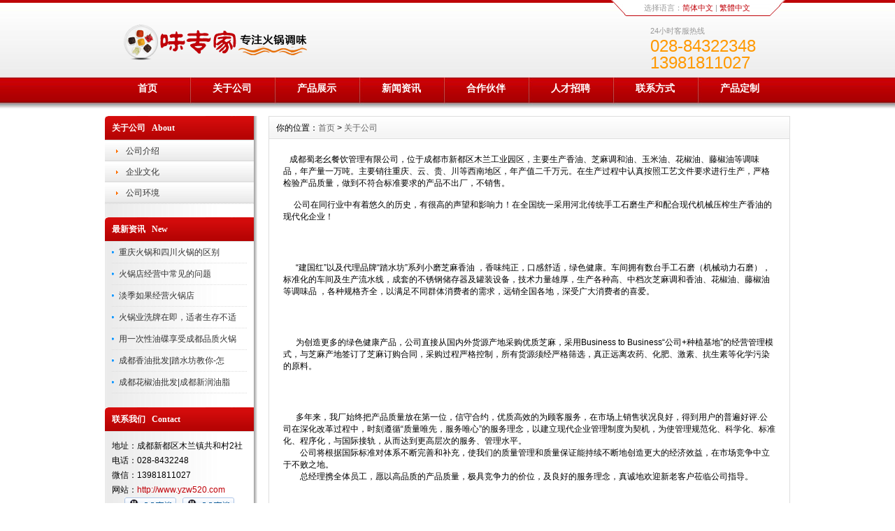

--- FILE ---
content_type: text/html
request_url: http://yzw520.com/About/
body_size: 5463
content:
<!DOCTYPE html PUBLIC "-//W3C//DTD XHTML 1.0 Transitional//EN" "http://www.w3.org/TR/xhtml1/DTD/xhtml1-transitional.dtd">
<html xmlns="http://www.w3.org/1999/xhtml">
<head>
<meta http-equiv="X-UA-Compatible" content="IE=7">
<meta http-equiv="Content-Type" content="text/html; charset=gb2312" />
<title>关于公司_四川成都香油_火锅油碟_火锅蘸料_蜀老幺餐饮|官方网站-首页</title>
<meta name="keywords" content="" />
<meta name="description" content="关于公司-成都蜀老幺餐饮管理有限公司-踏水坊-成都香油批发-成都油碟-成都香油配送" />
<link href="/css/BigRed/inner.css" rel="stylesheet" type="text/css" />
<link href="/css/BigRed/common.css" rel="stylesheet" type="text/css" />
<script type="text/javascript" src="/js/functions.js"></script>
<script type="text/javascript" src="/images/iepng/iepngfix_tilebg.js"></script>
</head>

<body>
<div id="wrapper">

<!--head start-->
<div id="head">

<!--top start -->
<div class="top">
<div class="TopInfo"><div class="link">选择语言：<a  href="javascript:zh_tran('s');" class="zh_click" id="zh_click_s">简体中文</a> | <a href="javascript:zh_tran('t');" class="zh_click" id="zh_click_t">繁體中文</a> </div>
</div>
<div class="clearfix"></div>
<div class="TopLogo">
<div class="logo"><a href="/"><img src="/images/up_images/logo.png" alt="四川成都香油_火锅油碟_火锅蘸料_蜀老幺餐饮|官方网站-首页"></a></div>
<div class="tel">
<p class="telW">24小时客服热线</p>
<p class="telN">028-84322348 13981811027</p>
</div>
</div>

</div>
<!--top end-->

<!--nav start-->
<div id="NavLink">
<div class="NavBG">
<!--Head Menu Start-->
<ul id='sddm'><li class='CurrentLi'><a href='/'>首页</a></li> <li><a href='/About/' onmouseover=mopen('m2') onmouseout='mclosetime()'>关于公司</a> <div id='m2' onmouseover='mcancelclosetime()' onmouseout='mclosetime()'><a href='/About/intro'>公司介绍</a> <a href='/About/Culture'>企业文化</a> <a href='/About/Enviro'>公司环境</a> </div></li> <li><a href='/Product/' onmouseover=mopen('m3') onmouseout='mclosetime()'>产品展示</a> <div id='m3' onmouseover='mcancelclosetime()' onmouseout='mclosetime()'><a href='/Product/huoguozhanliao'>火锅蘸料</a> <a href='/Product/tiaoweiyou'>调味油</a> <a href='/Product/caiziyou'>菜籽油</a> <a href='/Product/huoguodiliao'>火锅底料</a> </div></li> <li><a href='/news/' onmouseover=mopen('m4') onmouseout='mclosetime()'>新闻资讯</a> <div id='m4' onmouseover='mcancelclosetime()' onmouseout='mclosetime()'><a href='/news/CompanyNews'>公司新闻</a> <a href='/news/IndustryNews'>行业新闻</a> </div></li> <li><a href='/Support'>合作伙伴</a></li> <li><a href='/Recruit'>人才招聘</a></li> <li><a href='/contact/'>联系方式</a></li> <li><a href='/Feedback/'>产品定制</a></li> </ul>
<!--Head Menu End-->
</div>
<div class="clearfix"></div>
</div>
<!--nav end-->

</div>
<!--head end-->
<!--body start-->
<div id="body">
<!--focus start-->
<div id="InnerBanner">

</div>
<!--foncus end-->
<div class="HeightTab clearfix"></div>
<!--inner start -->
<div class="inner">
<!--left start-->
<div class="left">
<div class="Sbox">
<div class="topic">关于公司&nbsp;&nbsp;&nbsp;About</div>
<div class="blank"><ul><li><A href='/About/intro'>公司介绍</A></li> <li><A href='/About/Culture'>企业文化</A></li> <li><A href='/About/Enviro'>公司环境</A></li> </ul></div>
</div>
<div class="HeightTab clearfix"></div>
<div class="Sbox">
<div class="topic">最新资讯&nbsp;&nbsp;&nbsp;New</div>
<div class="list">
<dl><dd><a href='/html/2431572350.html' target='_blank' title='重庆火锅和四川火锅的区别'>重庆火锅和四川火锅的区别</a></dd><dd><a href='/html/0948153920.html' target='_blank' title='火锅店经营中常见的问题'>火锅店经营中常见的问题</a></dd><dd><a href='/html/1785943828.html' target='_blank' title='淡季如果经营火锅店'>淡季如果经营火锅店</a></dd><dd><a href='/html/894065363.html' target='_blank' title='火锅业洗牌在即，适者生存不适者淘汰！'>火锅业洗牌在即，适者生存不适</a></dd><dd><a href='/html/5468093511.html' target='_blank' title='用一次性油碟享受成都品质火锅|成都香油批发'>用一次性油碟享受成都品质火锅</a></dd><dd><a href='/html/764830272.html' target='_blank' title='成都香油批发|踏水坊教你-怎么选香油'>成都香油批发|踏水坊教你-怎</a></dd><dd><a href='/html/6317242536.html' target='_blank' title='成都花椒油批发|成都新润油脂-香油的十大疗效'>成都花椒油批发|成都新润油脂</a></dd></dl>
</div>

</div>
<div class="HeightTab clearfix"></div>
<div class="Sbox">
<div class="topic">联系我们&nbsp;&nbsp;&nbsp;Contact</div>
<div class="txt ColorLink">
<p>地址：成都新都区木兰镇共和村2社</p>
<p>电话：028-8432248</p>
<p>微信：13981811027</p>
<p>网站：<a href='http://www.yzw520.com' target='_blank'>http://www.yzw520.com</a> </p>
<p align='center'><a href="http://wpa.qq.com/msgrd?v=3&uin=34248976&site=qq&menu=yes"><img src="/images/qqimg/webqq.gif" alt='在线QQ交谈'/></a> &#160;&#160;<a href="http://wpa.qq.com/msgrd?v=3&uin=34248976&site=qq&menu=yes"><img src="/images/qqimg/webqq.gif" alt='在线QQ交谈'/></a> </p></div>
</div>

<div class="HeightTab clearfix"></div>
<div class="Sbox">
<div class="topic">搜索&nbsp;&nbsp;&nbsp;Search</div>
<div class="SearchBar">
<form method="get" action="/Search/index.asp">
				<input type="text" name="q" id="search-text" size="15" onBlur="if(this.value=='') this.value='请输入关键词';" 
onfocus="if(this.value=='请输入关键词') this.value='';" value="请输入关键词" /><input type="submit" id="search-submit" value="搜索" />
			</form>
</div>
</div>
</div>
<!--left end-->
<!--right start-->
<div class="right">
<div class="Position"><span>你的位置：<a href="/">首页</a> > <a href='/About/'>关于公司</a></span></div>
<div class="HeightTab clearfix"></div>
<!--main start-->
<div class="main">

<!--content start-->
<div class="content">
<div class="maincontent clearfix">
&nbsp; &nbsp;成都蜀老幺餐饮管理有限公司，位于成都市新都区木兰工业园区，主要生产香油、芝麻调和油、玉米油、花椒油、藤椒油等调味品，年产量一万吨。主要销往重庆、云、贵、川等西南地区，年产值二千万元。在生产过程中认真按照工艺文件要求进行生产，严格检验产品质量，做到不符合标准要求的产品不出厂，不销售。<br />
　　<br />
&nbsp; &nbsp; &nbsp;公司在同行业中有着悠久的历史，有很高的声望和影响力！在全国统一采用河北传统手工石磨生产和配合现代机械压榨生产香油的现代化企业！<br />
<br />
<br />
<br />
<br />
&nbsp; &nbsp; &nbsp; “建国红”以及代理品牌“踏水坊”系列小磨芝麻香油 ，香味纯正，口感舒适，绿色健康。车间拥有数台手工石磨（机械动力石磨），标准化的车间及生产流水线，成套的不锈钢储存器及罐装设备，技术力量雄厚，生产各种高、中档次芝麻调和香油、花椒油、藤椒油等调味品 ，各种规格齐全，以满足不同群体消费者的需求，远销全国各地，深受广大消费者的喜爱。<br />
<br />
<br />
<br />
<br />
&nbsp; &nbsp; &nbsp; 为创造更多的绿色健康产品，公司直接从国内外货源产地采购优质芝麻，采用Business to Business“公司+种植基地”的经营管理模式，与芝麻产地签订了芝麻订购合同，采购过程严格控制，所有货源须经严格筛选，真正远离农药、化肥、激素、抗生素等化学污染的原料。<br />
<br />
<br />
<br />
<br />
&nbsp; &nbsp; &nbsp; 多年来，我厂始终把产品质量放在第一位，信守合约，优质高效的为顾客服务，在市场上销售状况良好，得到用户的普遍好评.公司在深化改革过程中，时刻遵循“质量唯先，服务唯心”的服务理念，以建立现代企业管理制度为契机，为使管理规范化、科学化、标准化、程序化，与国际接轨，从而达到更高层次的服务、管理水平。&nbsp;<br />
　　公司将根据国际标准对体系不断完善和补充，使我们的质量管理和质量保证能持续不断地创造更大的经济效益，在市场竞争中立于不败之地。<br />
　　总经理携全体员工，愿以高品质的产品质量，极具竞争力的价位，及良好的服务理念，真诚地欢迎新老客户莅临公司指导。<br />
<br />
<br />
<br />
<br />
<p>
	&nbsp; &nbsp; &nbsp;公司为适应激烈的市场竞争，对先进技术的渴望，遵循以“质量求生存”的理念，公司依靠科学的管理，严格的质量要求以及控制体系，现代科学与传统工艺相结合，引进现代化机械设备将逐步优化产品结构，为人们提供绿色健康、营养丰富的食用油系列产品，打造中国品质的优秀食用油品牌，真正时中国百姓的生活品质再上一个新台阶。
</p>
<p>
	<br />
</p>
<div style="text-align:center;">
	<span style="line-height:1.5;"></span><img src="/images/image/20180614154979277927.jpg" alt="" width="100%" height="100%" title="" align="" /> 
</div>
</div>
</div>

</div>
<!--content end-->

</div>
<!--main end-->
</div>
<!--right end-->
</div>
<!--inner end-->
</div>
<!--body end-->
<div class="HeightTab clearfix"></div>
<!--footer start-->
<div id="footer">
<div class="inner">
<div class="BottomNav">
	<a href="/">网站首页</a> | <a href="/About">关于我们</a> | <a href="/Recruit">人才招聘</a> | <a href="/Sitemap">网站地图</a> | <a href="/RSS">订阅RSS</a>
</div>
<div class="HeightTab">
</div>
<p>
	Copyright 2013 <a href="http://www.yzw520.com" target="_blank">www.yzw520.com</a> 成都市蜀老幺餐饮管理有限公司 版权所有 All Rights Reserved
</p>
<p>
	公司地址：成都新都区木兰镇共和村2社 联系电话：028-84322348/13981811027
</p>
<p>
	<span><strong><a href="http://www.yzw520.com" target="_blank">成都香油</a></strong></span>&#160;<a href="http://www.yzw520.com/" target="_blank">蜀老幺</a> <a href="http://www.yzw520.com/" target="_blank">踏水坊</a>&#160;&#160;<a href="/rss" target="_blank"><img src="/images/rss_icon.gif" /></a> <a href="/rss/feed.xml" target="_blank"><img src="/images/xml_icon.gif" /></a>
</p>


<meta name="wlhlauth" content="0350ea59a8a5c33834053b09b326657c"/>


</div>
</div>
<!--footer end -->


</div>
<script type="text/javascript">
window.onerror=function(){return true;}
</script>
</body>
</html>
<!--
Powered By HuiguerCMS ASP M2013C   
-->






